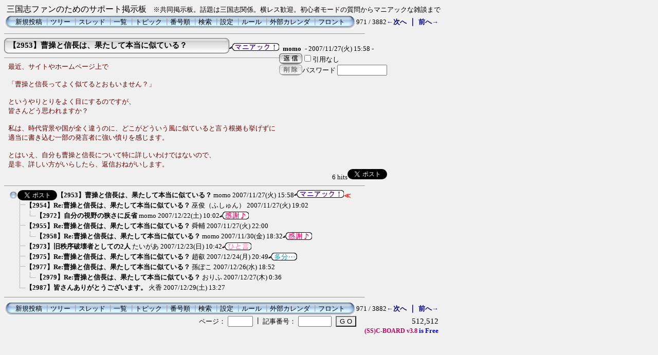

--- FILE ---
content_type: text/html; charset=Shift_JIS
request_url: http://cte.main.jp/c-board.cgi?cmd=one;page=971;id=
body_size: 3811
content:
<!DOCTYPE HTML PUBLIC "-//W3C//DTD HTML 4.01 Transitional//EN">
<html lang="ja">
<head>
 <meta http-equiv="content-script-type" content="text/javascript">
 <meta http-equiv="content-style-type" content="text/css">
 <link rel="stylesheet" type="text/css" href="./data/c-board.css">
 <link rel="alternate" type="application/rss+xml" title="三国志ファンのためのサポート掲示板" href="http://cte.main.jp/c-board.cgi?cmd=r2s;id=">
 <title>三国志ファンのためのサポート掲示板</title>
</head>
<body>
<script type="text/javascript">
<!--
var cgi = 'http://cte.main.jp/access/report.cgi?';
var dir = 'dir=default';
var pix = 'pix=' + screen.width + 'x' + screen.height + 'x' + screen.colorDepth;
var ref = 'ref=' + document.referrer;
var req = 'req_title=' + encodeURI(document.title);
var dat = dir + '&' + pix + '&' + ref + '&' + req;
document.write('<img src="' + cgi + dat + '" width="1" height="1" alt="" />');
// -->
</script>
<noscript>
<img src="http://cte.main.jp/access/report.cgi?dir=default" width="1" height="1" alt="" />
</noscript>
三国志ファンのためのサポート掲示板<font size="-1">　※共同掲示板。話題は三国志関係。横レス歓迎。初心者モードの質問からマニアックな雑談まで</font>
<table border=0 cellspacing=0 cellpadding=0 width="700">
 <tr>
  <td align="left" width="50%" nowrap>
   <table border=0 cellspacing=0 cellpadding=0>
	<tr>
	 <td><img src="./image/mnu_table_left.gif" width=14 height=28 alt=""></td>
	 <td background="./image/mnu_table_back.gif" nowrap>&nbsp;&nbsp;<a class=Menu href="c-board.cgi?cmd=psn;id=">新規投稿</a><span class=MenuSplit>&nbsp;┃</span><a class=Menu href="c-board.cgi?cmd=tre;id=">ツリー</a><span class=MenuSplit>&nbsp;┃</span><a class=Menu href="c-board.cgi?cmd=thr;id=">スレッド</a><span class=MenuSplit>&nbsp;┃</span><a class=Menu href="c-board.cgi?cmd=all;id=">一覧</a><span class=MenuSplit>&nbsp;┃</span><a class=Menu href="c-board.cgi?cmd=tpc;id=">トピック</a><span class=MenuSplit>&nbsp;┃</span><a class=Menu href="c-board.cgi?cmd=nmb;id=">番号順</a><span class=MenuSplit>&nbsp;┃</span><a class=Menu href="c-board.cgi?cmd=srn;id=">検索</a><span class=MenuSplit>&nbsp;┃</span><a class=Menu href="c-board.cgi?cmd=csn;id=">設定</a><span class=MenuSplit>&nbsp;┃</span><a class=Menu href="./rule.html" target="_top">ルール</a><span class=MenuSplit>&nbsp;┃</span><a class=Menu href="http://cte.main.jp/newsch/calendarjp/index.php" target="_top">外部カレンダ</a><span class=MenuSplit>&nbsp;┃</span><a class=Menu href="./" target="_top">フロント</a>&nbsp;&nbsp;</td>
	 <td><img src="./image/mnu_table_right.gif" width=14 height=28 alt=""></td>
	</tr>
   </table>
  </td>
  <td align="center" nowrap>
   <span class=MenuOut>971 / 3882 </span>
  </td>
  <td nowrap align="right"><a href="c-board.cgi?cmd=one;page=970;id=" title="Re:曹操と信長は、果たして本当に似ている？"><font size="3" color="#000080" style="font-size: 10pt"><b>←次へ</b></font></a><font size="3" color="#000080" style="font-size: 11pt"><b> ｜ </b></font><a href="c-board.cgi?cmd=one;page=972;id=" title="Re:呂布の家族・生まれ育ちについての質問"><font size="3" color="#000080" style="font-size: 10pt"><b>前へ→</b></font></a></td>
 </tr>
</table>
<hr size=1 width="700" align="left">

<a name="2953"></a>
<table border=0 cellspacing=0 cellpadding=0>
 <tr>
  <td>
   <table border=0 cellspacing=0 cellpadding=0>
    <tr><td><img src="./image/sbj_table_left.gif" width=9 height=30 alt=""></td>
	<td background="./image/sbj_table_back.gif" width=420 nowrap>
	  <a href="c-board.cgi?cmd=one;no=2953;id="><span class=AllSubject><b>【2953】曹操と信長は、果たして本当に似ている？</b></span></a>
	</td>
	<td><img src="./image/sbj_table_right.gif" width=9 height=30 alt=""></td>
    </tr>
   </table>
  </td>
  <td valign="bottom"><img src="./image/mania.gif" width=97 height=15 border=0 alt="マニアック！">
   <span class=AllName>&nbsp;<b title="［識別番号：8a292e177e］">momo</b></span>
   
   <span class=AllDate>&nbsp;- 2007/11/27(火) 15:58 -</span>
  </td>
 </tr>
</table>
<table border=0 cellspacing=0 cellpadding=0>
 <tr>
  <td align="left" valign="top" width="535">
   <hr width="100%" size=1 align="left">
  </td>
  <td rowspan=2 align="left" valign="top">
   <table border=0 cellpadding=0 cellspacing=0>
    <tr><td colspan=2><form action="c-board.cgi" method="get"></td></tr>
    <tr><td><input type="image" src="./image/reply.gif" name="返信" border="0" width="45" height="22" alt="返信"></td>
	<td>
	 <span class=AllReply>
	  <input name="no_quot" type=checkbox value=1 class=AllReplyInput title="チェックすると返信時に元記事を引用しなくなります">引用なし
	 </span>
	 <input type="hidden" name="follow" value="2953">
	 <input type="hidden" name="id" value="">
	 <input type="hidden" name="cmd" value="psn">
	</td>
    </tr>
    	<tr><td colspan=2>
	  </form><form action="c-board.cgi" method="post"></td></tr>
	<tr>
	 <td><input type="image" src="./image/delete.gif" name="削除" width="45" height="22" border="0" alt="削除"></td>
	 <td>
	  <span class=AllDelete>パスワード
	   <input name="key" size=10 type=password value="" class=AllDeleteInput title="投稿したときに入力したパスワードを入力してください">
	  </span>
	  <input type=hidden name="no" value="2953">
	  <input type=hidden name="tree" value="2953">
	  <input type=hidden name="id" value="">
	  <input type=hidden name="cmd" value="dlm">
	 </td>
	</tr>

    <tr><td colspan=2></form></td></tr>
    <tr><td colspan=2 align="center"></td>
    </tr>
   </table>
  </td>
 </tr>
 <tr>
  <td width=535>
   <table border=0 cellspacing=0 cellpadding=0>
    <tr>
     <td>&nbsp;&nbsp;</td>
     <td><span class=AllBody2>最近、サイトやホームページ上で<br>
<br>
「曹操と信長ってよく似てるとおもいません？」<br>
<br>
というやりとりをよく目にするのですが、<br>
皆さんどう思われますか？<br>
<br>
私は、時代背景や国が全く違うのに、どこがどういう風に似ていると言う根拠も挙げずに適当に書き込む一部の発言者に強い憤りを感じます。<br>
<br>
とはいえ、自分も曹操と信長について特に詳しいわけではないので、<br>
是非、詳しい方がいらしたら、返信おねがいします。<br>
</span></td>
    </tr>
   </table>
  </td>
 </tr>
 
 <tr>
  <td colspan=2 align="right">
   <span class=AllHit>6 hits<a href='http://twitter.com/share' class='twitter-share-button' data-text='【2953】曹操と信長は、果たして本当に似ている？' data-count='horizontal'>Tweet</a><script type='text/javascript' src='http://platform.twitter.com/widgets.js'></script><br></span>
   <span class=AllHit></span>
   <span class=AllAgent></span>
  </td>
 </tr>
</table>
<hr size=1 width=700 align="left">
<table border=0 cellspacing=0 cellpadding=0>
 <tr>
  <td><img src="./image/_.gif" width=10 height=1 alt=""></td>
  <td><a href="c-board.cgi?cmd=ntr;tree=2953;id=" title="記事が属するツリーの記事を全て表示します"><img src="./image/tre_all.gif" width=16 height=20 border=0></a><a href="http://twitter.com/share" data-url="http://cte.main.jp/c-board.cgi?cmd=ntr;tree=2953" class="twitter-share-button" data-text="【2953】曹操と信長は、果たして本当に似ている？" data-count="none">Tweet</a><script type="text/javascript" src="http://platform.twitter.com/widgets.js"></script></td>
  <td bgcolor="#eeeeee" nowrap>
   <a class=TreeParentSubject href="c-board.cgi?cmd=one;no=2953;id=" title=""><b>【2953】曹操と信長は、果たして本当に似ている？</b>
    <span class=TreeParentName>momo</span>
    <span class=TreeParentDate>2007/11/27(火) 15:58</span></a></td>
  <td><img src="./image/mania.gif" width=97 height=15 border=0 alt="マニアック！"><font size="3" color="#ff0000" style="font-size: 10pt"><b>≪</b></font></td>
 </tr>
</table>
<table border=0 cellspacing=0 cellpadding=0>
 <tr>
  <td><img src="./image/_.gif" width=10 height=1 alt=""></td>
  <td><img src="./image/_.gif" width=12 height=1 alt="" border=0><a href="c-board.cgi?cmd=ntr;tree=2953;no=2954;id=" title="この記事にぶら下がってる記事を全て表示します"><img src="./image/T_icon.gif" width="20" height="20" border="0" alt="┣"></a></td>
  <td bgcolor="#f0f0f0" nowrap>
   <a class=TreeChildSubject href="c-board.cgi?cmd=one;no=2954;id=" title=""><b>【2954】Re:曹操と信長は、果たして本当に似ている？</b>
    <span class=TreeChildName>巫俊（ふしゅん）</span>
    <span class=TreeChildDate>2007/11/27(火) 19:02</span></a></td>
  <td></td>
 </tr>
</table>
<table border=0 cellspacing=0 cellpadding=0>
 <tr>
  <td><img src="./image/_.gif" width=10 height=1 alt=""></td>
  <td><img src="./image/_.gif" width=12 height=1 alt="" border=0><img src="./image/I_icon.gif" width="20" height="20" border="0" alt="┃"><a href="c-board.cgi?cmd=ntr;tree=2953;no=2972;id=" title="この記事にぶら下がってる記事を全て表示します"><img src="./image/L_icon.gif" width="20" height="20" border="0" alt="┗"></a></td>
  <td bgcolor="#f0f0f0" nowrap>
   <a class=TreeChildSubject href="c-board.cgi?cmd=one;no=2972;id=" title=""><b>【2972】自分の視野の狭さに反省</b>
    <span class=TreeChildName>momo</span>
    <span class=TreeChildDate>2007/12/22(土) 10:02</span></a></td>
  <td><img src="./image/kansya.gif" width=57 height=15 border=0 alt="感謝♪"></td>
 </tr>
</table>
<table border=0 cellspacing=0 cellpadding=0>
 <tr>
  <td><img src="./image/_.gif" width=10 height=1 alt=""></td>
  <td><img src="./image/_.gif" width=12 height=1 alt="" border=0><a href="c-board.cgi?cmd=ntr;tree=2953;no=2955;id=" title="この記事にぶら下がってる記事を全て表示します"><img src="./image/T_icon.gif" width="20" height="20" border="0" alt="┣"></a></td>
  <td bgcolor="#f0f0f0" nowrap>
   <a class=TreeChildSubject href="c-board.cgi?cmd=one;no=2955;id=" title=""><b>【2955】Re:曹操と信長は、果たして本当に似ている？</b>
    <span class=TreeChildName>舜輔</span>
    <span class=TreeChildDate>2007/11/27(火) 22:00</span></a></td>
  <td></td>
 </tr>
</table>
<table border=0 cellspacing=0 cellpadding=0>
 <tr>
  <td><img src="./image/_.gif" width=10 height=1 alt=""></td>
  <td><img src="./image/_.gif" width=12 height=1 alt="" border=0><img src="./image/I_icon.gif" width="20" height="20" border="0" alt="┃"><a href="c-board.cgi?cmd=ntr;tree=2953;no=2958;id=" title="この記事にぶら下がってる記事を全て表示します"><img src="./image/L_icon.gif" width="20" height="20" border="0" alt="┗"></a></td>
  <td bgcolor="#f0f0f0" nowrap>
   <a class=TreeChildSubject href="c-board.cgi?cmd=one;no=2958;id=" title=""><b>【2958】Re:曹操と信長は、果たして本当に似ている？</b>
    <span class=TreeChildName>momo</span>
    <span class=TreeChildDate>2007/11/30(金) 18:32</span></a></td>
  <td><img src="./image/kansya.gif" width=57 height=15 border=0 alt="感謝♪"></td>
 </tr>
</table>
<table border=0 cellspacing=0 cellpadding=0>
 <tr>
  <td><img src="./image/_.gif" width=10 height=1 alt=""></td>
  <td><img src="./image/_.gif" width=12 height=1 alt="" border=0><a href="c-board.cgi?cmd=ntr;tree=2953;no=2973;id=" title="この記事にぶら下がってる記事を全て表示します"><img src="./image/T_icon.gif" width="20" height="20" border="0" alt="┣"></a></td>
  <td bgcolor="#f0f0f0" nowrap>
   <a class=TreeChildSubject href="c-board.cgi?cmd=one;no=2973;id=" title=""><b>【2973】旧秩序破壊者としての2人</b>
    <span class=TreeChildName>たいがあ</span>
    <span class=TreeChildDate>2007/12/23(日) 10:42</span></a></td>
  <td><img src="./image/hitokoto.gif" width=57 height=15 border=0 alt="ひと言"></td>
 </tr>
</table>
<table border=0 cellspacing=0 cellpadding=0>
 <tr>
  <td><img src="./image/_.gif" width=10 height=1 alt=""></td>
  <td><img src="./image/_.gif" width=12 height=1 alt="" border=0><a href="c-board.cgi?cmd=ntr;tree=2953;no=2975;id=" title="この記事にぶら下がってる記事を全て表示します"><img src="./image/T_icon.gif" width="20" height="20" border="0" alt="┣"></a></td>
  <td bgcolor="#f0f0f0" nowrap>
   <a class=TreeChildSubject href="c-board.cgi?cmd=one;no=2975;id=" title=""><b>【2975】Re:曹操と信長は、果たして本当に似ている？</b>
    <span class=TreeChildName>趙叡</span>
    <span class=TreeChildDate>2007/12/24(月) 20:49</span></a></td>
  <td><img src="./image/tabun" width=56 height=15 border=0 alt="多分…"></td>
 </tr>
</table>
<table border=0 cellspacing=0 cellpadding=0>
 <tr>
  <td><img src="./image/_.gif" width=10 height=1 alt=""></td>
  <td><img src="./image/_.gif" width=12 height=1 alt="" border=0><a href="c-board.cgi?cmd=ntr;tree=2953;no=2977;id=" title="この記事にぶら下がってる記事を全て表示します"><img src="./image/T_icon.gif" width="20" height="20" border="0" alt="┣"></a></td>
  <td bgcolor="#f0f0f0" nowrap>
   <a class=TreeChildSubject href="c-board.cgi?cmd=one;no=2977;id=" title=""><b>【2977】Re:曹操と信長は、果たして本当に似ている？</b>
    <span class=TreeChildName>孫ぽこ</span>
    <span class=TreeChildDate>2007/12/26(水) 18:52</span></a></td>
  <td></td>
 </tr>
</table>
<table border=0 cellspacing=0 cellpadding=0>
 <tr>
  <td><img src="./image/_.gif" width=10 height=1 alt=""></td>
  <td><img src="./image/_.gif" width=12 height=1 alt="" border=0><img src="./image/I_icon.gif" width="20" height="20" border="0" alt="┃"><a href="c-board.cgi?cmd=ntr;tree=2953;no=2979;id=" title="この記事にぶら下がってる記事を全て表示します"><img src="./image/L_icon.gif" width="20" height="20" border="0" alt="┗"></a></td>
  <td bgcolor="#f0f0f0" nowrap>
   <a class=TreeChildSubject href="c-board.cgi?cmd=one;no=2979;id=" title=""><b>【2979】Re:曹操と信長は、果たして本当に似ている？</b>
    <span class=TreeChildName>おりふ</span>
    <span class=TreeChildDate>2007/12/27(木) 0:36</span></a></td>
  <td></td>
 </tr>
</table>
<table border=0 cellspacing=0 cellpadding=0>
 <tr>
  <td><img src="./image/_.gif" width=10 height=1 alt=""></td>
  <td><img src="./image/_.gif" width=12 height=1 alt="" border=0><a href="c-board.cgi?cmd=ntr;tree=2953;no=2987;id=" title="この記事にぶら下がってる記事を全て表示します"><img src="./image/L_icon.gif" width="20" height="20" border="0" alt="┗"></a></td>
  <td bgcolor="#f0f0f0" nowrap>
   <a class=TreeChildSubject href="c-board.cgi?cmd=one;no=2987;id=" title=""><b>【2987】皆さんありがとうございます。</b>
    <span class=TreeChildName>火香</span>
    <span class=TreeChildDate>2007/12/29(土) 13:27</span></a></td>
  <td></td>
 </tr>
</table>
<hr size=1 width="700" align="left">
<table border=0 cellspacing=0 cellpadding=0 width="700">
 <tr>
  <td align="left" width="50%" nowrap>
   <table border=0 cellspacing=0 cellpadding=0>
	<tr>
	 <td><img src="./image/mnu_table_left.gif" width=14 height=28 alt=""></td>
	 <td background="./image/mnu_table_back.gif" nowrap>&nbsp;&nbsp;<a class=Menu href="c-board.cgi?cmd=psn;id=">新規投稿</a><span class=MenuSplit>&nbsp;┃</span><a class=Menu href="c-board.cgi?cmd=tre;id=">ツリー</a><span class=MenuSplit>&nbsp;┃</span><a class=Menu href="c-board.cgi?cmd=thr;id=">スレッド</a><span class=MenuSplit>&nbsp;┃</span><a class=Menu href="c-board.cgi?cmd=all;id=">一覧</a><span class=MenuSplit>&nbsp;┃</span><a class=Menu href="c-board.cgi?cmd=tpc;id=">トピック</a><span class=MenuSplit>&nbsp;┃</span><a class=Menu href="c-board.cgi?cmd=nmb;id=">番号順</a><span class=MenuSplit>&nbsp;┃</span><a class=Menu href="c-board.cgi?cmd=srn;id=">検索</a><span class=MenuSplit>&nbsp;┃</span><a class=Menu href="c-board.cgi?cmd=csn;id=">設定</a><span class=MenuSplit>&nbsp;┃</span><a class=Menu href="./rule.html" target="_top">ルール</a><span class=MenuSplit>&nbsp;┃</span><a class=Menu href="http://cte.main.jp/newsch/calendarjp/index.php" target="_top">外部カレンダ</a><span class=MenuSplit>&nbsp;┃</span><a class=Menu href="./" target="_top">フロント</a>&nbsp;&nbsp;</td>
	 <td><img src="./image/mnu_table_right.gif" width=14 height=28 alt=""></td>
	</tr>
   </table>
  </td>
  <td align="center" nowrap>
   <span class=MenuOut>971 / 3882 </span>
  </td>
  <td nowrap align="right"><a href="c-board.cgi?cmd=one;page=970;id=" title="Re:曹操と信長は、果たして本当に似ている？"><font size="3" color="#000080" style="font-size: 10pt"><b>←次へ</b></font></a><font size="3" color="#000080" style="font-size: 11pt"><b> ｜ </b></font><a href="c-board.cgi?cmd=one;page=972;id=" title="Re:呂布の家族・生まれ育ちについての質問"><font size="3" color="#000080" style="font-size: 10pt"><b>前へ→</b></font></a></td>
 </tr>
 <tr>
  <td colspan=3><form action="c-board.cgi" method="get"></td>
 </tr>
 <tr>
  <td align="right" valign="top" nowrap>
   <table border=0 cellspacing=0 cellpadding=0>
	<tr>
	 <td nowrap>
	  <span class=MenuOut>ページ：</span>
	  <input type="text" name="page" size=4 class=MenuInput title="表示したいページ番号を入力してください">
	 </td>
	 <td nowrap><span class=MenuOut>&nbsp;┃&nbsp;</span></td>
	 <td nowrap><span class=MenuOut>記事番号：</span>
	  <input type="text" name="no" size=6 class=MenuInput title="表示したい記事番号を入力してください">&nbsp;&nbsp;</td>
	 <td nowrap>
	  <input type="submit" value="G O" class=MenuSend title="指定されたページ・番号にジャンプします">
	  <input type="hidden" name="mode" value="one">
	  <input type="hidden" name="id" value="">
	  <input type="hidden" name="cmd" value="jmp">
	 </td>
	</tr>
   </table>
  </td>
  <td nowrap align="right" colspan=2><span class=Count>512,512</span></td>
 </tr>
 <tr>
  <td colspan=3 align="right">
   <span class=Version><b>
	<a href="http://www.skullysoft.com/" target="_top" title="【この掲示板CGIが欲しい人はクリック！】">
	(SS)C-BOARD</a>
	<a href="http://www.skullysoft.com/" target="_top" title="【このバージョンが欲しい人はクリック！】">
	 v3.8</a> is Free<br>
   </b></span>
   <!--
   <a href="http://www.kaede.sakura.ne.jp/~nikeno/incm/"><img src="./image/incm_icon.gif" width=93 height=18 border=0 alt="INCM Ready!"></a>
   -->
   </form>
  </td>
 </tr>
</table>

<img src="c-board.cgi?cmd=rdw;read=b89;1769037927;id=" width=1 height=1 alt="">	<script type="text/javascript">
	 <!--
	 function Error(msg, url, line) {
		 return true;
	 }
	 window.onerror = Error;
	 var Referer = escape(document.referrer);
	 document.write('<img src="c-board.cgi?cmd=csw');
	 document.write('&screen=', screen.width, '_', screen.height);
	 document.write('&color=', screen.colorDepth);
	 document.write('&referer=', Referer);
	 document.write('&id=');
	 document.write('" width="1" height="1" alt="">');
	 // -->
	</script>
	<noscript>
	 <img src="c-board.cgi?cmd=csw;id=" width="1"
		  height="1" alt="">
	</noscript>

</body>
</html>
